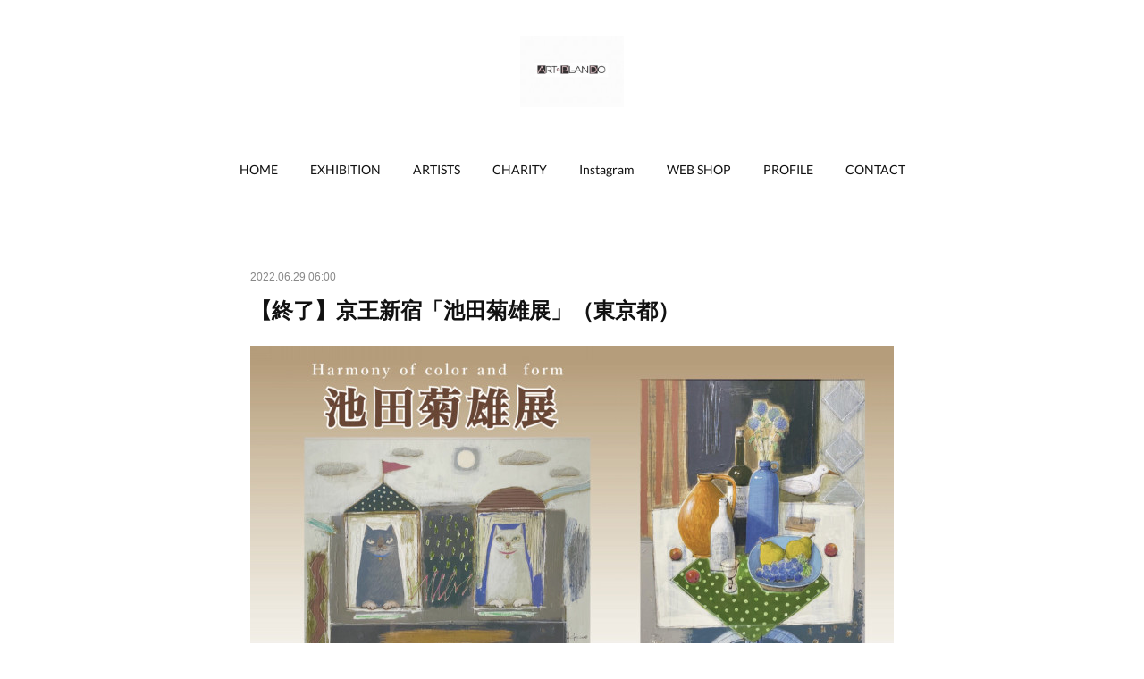

--- FILE ---
content_type: text/html; charset=utf-8
request_url: https://www.artplando.com/posts/34745864
body_size: 10231
content:
<!doctype html>

            <html lang="ja" data-reactroot=""><head><meta charSet="UTF-8"/><meta http-equiv="X-UA-Compatible" content="IE=edge"/><meta name="viewport" content="width=device-width,user-scalable=no,initial-scale=1.0,minimum-scale=1.0,maximum-scale=1.0"/><title data-react-helmet="true">【終了】京王新宿「池田菊雄展」（東京都） | ART・PLAN DO  ー株式会社アート・プランドゥー</title><link data-react-helmet="true" rel="canonical" href="https://www.artplando.com/posts/34745864/"/><meta name="description" content="◆2022年6月23日(木)〜29日(水)◆京王百貨店　新宿店6階　京王ギャラリー※最終日は午後3時閉場※最新情報は会場HPにてご確認くださいHarmony of color and form　池田菊"/><meta property="fb:app_id" content="522776621188656"/><meta property="og:url" content="https://www.artplando.com/posts/34745864"/><meta property="og:type" content="article"/><meta property="og:title" content="【終了】京王新宿「池田菊雄展」（東京都）"/><meta property="og:description" content="◆2022年6月23日(木)〜29日(水)◆京王百貨店　新宿店6階　京王ギャラリー※最終日は午後3時閉場※最新情報は会場HPにてご確認くださいHarmony of color and form　池田菊"/><meta property="og:image" content="https://cdn.amebaowndme.com/madrid-prd/madrid-web/images/sites/615822/4c2a5171ccba3f6230196e1efdbfe355_49df6e07c8486bfe1840c41a339a77e5.jpg"/><meta property="og:site_name" content="ART・PLAN DO  ー株式会社アート・プランドゥー"/><meta property="og:locale" content="ja_JP"/><meta name="twitter:card" content="summary_large_image"/><meta name="twitter:site" content="@amebaownd"/><meta name="twitter:title" content="【終了】京王新宿「池田菊雄展」（東京都） | ART・PLAN DO  ー株式会社アート・プランドゥー"/><meta name="twitter:description" content="◆2022年6月23日(木)〜29日(水)◆京王百貨店　新宿店6階　京王ギャラリー※最終日は午後3時閉場※最新情報は会場HPにてご確認くださいHarmony of color and form　池田菊"/><meta name="twitter:image" content="https://cdn.amebaowndme.com/madrid-prd/madrid-web/images/sites/615822/4c2a5171ccba3f6230196e1efdbfe355_49df6e07c8486bfe1840c41a339a77e5.jpg"/><meta name="twitter:app:id:iphone" content="911640835"/><meta name="twitter:app:url:iphone" content="amebaownd://public/sites/615822/posts/34745864"/><meta name="twitter:app:id:googleplay" content="jp.co.cyberagent.madrid"/><meta name="twitter:app:url:googleplay" content="amebaownd://public/sites/615822/posts/34745864"/><meta name="twitter:app:country" content="US"/><link rel="amphtml" href="https://amp.amebaownd.com/posts/34745864"/><link rel="alternate" type="application/rss+xml" title="ART・PLAN DO  ー株式会社アート・プランドゥー" href="https://www.artplando.com/rss.xml"/><link rel="alternate" type="application/atom+xml" title="ART・PLAN DO  ー株式会社アート・プランドゥー" href="https://www.artplando.com/atom.xml"/><link rel="sitemap" type="application/xml" title="Sitemap" href="/sitemap.xml"/><link href="https://static.amebaowndme.com/madrid-frontend/css/user.min-a66be375c.css" rel="stylesheet" type="text/css"/><link href="https://static.amebaowndme.com/madrid-frontend/css/belle/index.min-a66be375c.css" rel="stylesheet" type="text/css"/><link rel="icon" href="https://static.amebaowndme.com/madrid-frontend/images/app/common/favicon.ico"/><style id="site-colors" charSet="UTF-8">.u-nav-clr {
  color: #111111;
}
.u-nav-bdr-clr {
  border-color: #111111;
}
.u-nav-bg-clr {
  background-color: #eeeeee;
}
.u-nav-bg-bdr-clr {
  border-color: #eeeeee;
}
.u-site-clr {
  color: ;
}
.u-base-bg-clr {
  background-color: #ffffff;
}
.u-btn-clr {
  color: #aaaaaa;
}
.u-btn-clr:hover,
.u-btn-clr--active {
  color: rgba(170,170,170, 0.7);
}
.u-btn-clr--disabled,
.u-btn-clr:disabled {
  color: rgba(170,170,170, 0.5);
}
.u-btn-bdr-clr {
  border-color: #bbbbbb;
}
.u-btn-bdr-clr:hover,
.u-btn-bdr-clr--active {
  border-color: rgba(187,187,187, 0.7);
}
.u-btn-bdr-clr--disabled,
.u-btn-bdr-clr:disabled {
  border-color: rgba(187,187,187, 0.5);
}
.u-btn-bg-clr {
  background-color: #bbbbbb;
}
.u-btn-bg-clr:hover,
.u-btn-bg-clr--active {
  background-color: rgba(187,187,187, 0.7);
}
.u-btn-bg-clr--disabled,
.u-btn-bg-clr:disabled {
  background-color: rgba(187,187,187, 0.5);
}
.u-txt-clr {
  color: #111111;
}
.u-txt-clr--lv1 {
  color: rgba(17,17,17, 0.7);
}
.u-txt-clr--lv2 {
  color: rgba(17,17,17, 0.5);
}
.u-txt-clr--lv3 {
  color: rgba(17,17,17, 0.3);
}
.u-txt-bg-clr {
  background-color: #e7e7e7;
}
.u-lnk-clr,
.u-clr-area a {
  color: #b38d19;
}
.u-lnk-clr:visited,
.u-clr-area a:visited {
  color: rgba(179,141,25, 0.7);
}
.u-lnk-clr:hover,
.u-clr-area a:hover {
  color: rgba(179,141,25, 0.5);
}
.u-ttl-blk-clr {
  color: #111111;
}
.u-ttl-blk-bdr-clr {
  border-color: #111111;
}
.u-ttl-blk-bdr-clr--lv1 {
  border-color: #cfcfcf;
}
.u-bdr-clr {
  border-color: #e6e6e6;
}
.u-acnt-bdr-clr {
  border-color: #b38d19;
}
.u-acnt-bg-clr {
  background-color: #b38d19;
}
body {
  background-color: #ffffff;
}
blockquote {
  color: rgba(17,17,17, 0.7);
  border-left-color: #e6e6e6;
};</style><style id="user-css" charSet="UTF-8">;</style><style media="screen and (max-width: 800px)" id="user-sp-css" charSet="UTF-8">;</style><script>
              (function(i,s,o,g,r,a,m){i['GoogleAnalyticsObject']=r;i[r]=i[r]||function(){
              (i[r].q=i[r].q||[]).push(arguments)},i[r].l=1*new Date();a=s.createElement(o),
              m=s.getElementsByTagName(o)[0];a.async=1;a.src=g;m.parentNode.insertBefore(a,m)
              })(window,document,'script','//www.google-analytics.com/analytics.js','ga');
            </script></head><body id="mdrd-a66be375c" class="u-txt-clr u-base-bg-clr theme-belle plan-premium hide-owndbar "><noscript><iframe src="//www.googletagmanager.com/ns.html?id=GTM-PXK9MM" height="0" width="0" style="display:none;visibility:hidden"></iframe></noscript><script>
            (function(w,d,s,l,i){w[l]=w[l]||[];w[l].push({'gtm.start':
            new Date().getTime(),event:'gtm.js'});var f=d.getElementsByTagName(s)[0],
            j=d.createElement(s),dl=l!='dataLayer'?'&l='+l:'';j.async=true;j.src=
            '//www.googletagmanager.com/gtm.js?id='+i+dl;f.parentNode.insertBefore(j,f);
            })(window,document, 'script', 'dataLayer', 'GTM-PXK9MM');
            </script><div id="content"><div class="page " data-reactroot=""><div class="page__outer"><div class="page__inner u-base-bg-clr"><header class="page__header header"><div class="header__inner u-nav-bg-bdr-clr"><div class="site-icon"><div><img alt=""/></div></div><nav role="navigation" class="header__nav global-nav js-nav-overflow-criterion "><ul class="global-nav__list u-base-bg-clr u-nav-bg-bdr-clr "><li role="button" class="global-nav__item u-nav-bg-bdr-clr js-nav-item "><a target="" class="u-nav-clr u-font u-nav-bdr-clr" href="/">HOME</a></li><li role="button" class="global-nav__item u-nav-bg-bdr-clr js-nav-item "><a target="" class="u-nav-clr u-font u-nav-bdr-clr" href="/pages/2538415/static">EXHIBITION</a></li><li role="button" class="global-nav__item u-nav-bg-bdr-clr js-nav-item "><a target="" class="u-nav-clr u-font u-nav-bdr-clr" href="/pages/2538212/page_201707071634">ARTISTS</a></li><li role="button" class="global-nav__item u-nav-bg-bdr-clr js-nav-item "><a target="" class="u-nav-clr u-font u-nav-bdr-clr" href="/pages/2539399/static">CHARITY</a></li><li role="button" class="global-nav__item u-nav-bg-bdr-clr js-nav-item "><a target="" class="u-nav-clr u-font u-nav-bdr-clr" href="/pages/2538373/instagramAlbum">Instagram</a></li><li role="button" class="global-nav__item u-nav-bg-bdr-clr js-nav-item "><a href="https://artplando.thebase.in" target="_blank" class="u-nav-clr u-font u-nav-bdr-clr">WEB SHOP</a></li><li role="button" class="global-nav__item u-nav-bg-bdr-clr js-nav-item "><a target="" class="u-nav-clr u-font u-nav-bdr-clr" href="/pages/2539400/static">PROFILE</a></li><li role="button" class="global-nav__item u-nav-bg-bdr-clr js-nav-item "><a target="" class="u-nav-clr u-font u-nav-bdr-clr" href="/pages/2675812/page_201903091554">CONTACT</a></li></ul></nav><button class="header__icon icon icon--menu2 u-nav-clr"></button></div></header><div><div class="page__main--outer"><div role="main" class="page__main page__main--blog-detail"><div class="section"><div class="blog-article-outer"><article class="blog-article"><div class="blog-article__inner"><div class="blog-article__header"><time class="blog-article__date u-txt-clr u-txt-clr--lv2" dateTime="2022-06-29T06:00:25Z">2022.06.29 06:00</time></div><div class="blog-article__content"><div class="blog-article__title blog-title"><h1 class="blog-title__text u-txt-clr">【終了】京王新宿「池田菊雄展」（東京都）</h1></div><div class="blog-article__body blog-body"><div class="blog-body__item"><div class="img img__item-- img__item--fit"><div><img alt=""/></div></div></div><div class="blog-body__item"><div class="blog-body__text u-txt-clr u-clr-area" data-block-type="text"><h3 style="text-align: left;">◆2022年6月23日(木)〜29日(水)</h3><h3 style="text-align: left;">◆京王百貨店　新宿店6階　京王ギャラリー</h3><div>※最終日は午後3時閉場</div><div>※最新情報は会場HPにてご確認ください</div><h3 style="text-align: left;">Harmony of color and form　池田菊雄展</h3><div>記 憶 の 中 の 時 を 思 わ せる人 物 や 心 象 風 景 は 、&nbsp;</div><div>原 色 から離 れ た 独 特 の 淡 い 色 調 、 デフォルメされた形で構成され素朴でありながらも都会的なセンスを感じさせます。&nbsp;</div><div>本展では池田菊雄の描く暮らしを彩る絵画作品 40 余点を展覧即売いたします。</div><div><br></div><h4 style="text-align: left;">作家在廊:</h4><h4 style="text-align: left;">会期中 23日(木)・25 日(土) 各日午前 11 時~午後 4 時&nbsp;</h4><div>※作家都合によりスケジュールが変更になる場合がございます</div></div></div></div></div><div class="blog-article__footer"><div class="bloginfo"><div class="bloginfo__category bloginfo-category"><ul class="bloginfo-category__list bloginfo-category-list"><li class="bloginfo-category-list__item"><a class="u-txt-clr u-txt-clr--lv2" href="/posts/categories/2697268">池田菊雄<!-- -->(<!-- -->29<!-- -->)</a></li><li class="bloginfo-category-list__item"><a class="u-txt-clr u-txt-clr--lv2" href="/posts/categories/1742463">exhibition<!-- -->(<!-- -->244<!-- -->)</a></li><li class="bloginfo-category-list__item"><a class="u-txt-clr u-txt-clr--lv2" href="/posts/categories/1856822">past schedule<!-- -->(<!-- -->239<!-- -->)</a></li></ul></div></div><div class="reblog-btn-outer"><div class="reblog-btn-body"><button class="reblog-btn"><span class="reblog-btn__inner"><span class="icon icon--reblog2"></span></span></button></div></div></div></div><div class="complementary-outer complementary-outer--slot2"><div class="complementary complementary--shareButton "><div class="block-type--shareButton"><div class="share share--filled share--filled-4"><button class="share__btn--facebook share__btn share__btn--filled"><span aria-hidden="true" class="icon--facebook icon"></span></button><button class="share__btn--twitter share__btn share__btn--filled"><span aria-hidden="true" class="icon--twitter icon"></span></button><button class="share__btn--nanagogo share__btn share__btn--filled"><span aria-hidden="true" class="icon--nanagogo icon"></span></button></div></div></div><div class="complementary complementary--quote "><div class="block-type--quote"><div class="quote u-clr-area quote--artplando on the base"><div class="ogp u-bdr-clr"><a target="_blank" class="ogp__action" href="https://artplando.thebase.in"><div class="ogp__img"><div><img alt=""/></div></div><div class="ogp__body"><p class="ogp__title u-txt-clr">artplando  on the BASE</p><div class="ogp__text u-txt-clr u-txt-clr--lv1"><p>絵のある暮らしを　ご提案して　そろそろ10年近くになります。普段は百貨店の企画展や　福祉団体との異業種提携のチャリティ絵画展を企画運営しています。個展から大規模な総合展まで行っています。その中で出会った画家、作品、お客様との良いご縁に恵まれ今日に至っています。店主お勧めの作品を随時　出品していきます。</p></div><p class="ogp__site ogp__site--ellipsis u-txt-clr u-txt-clr--lv1">artplando on the BASE</p></div></a></div></div></div></div><div class="complementary complementary--siteFollow "><div class="block-type--siteFollow"><div class="site-follow u-bdr-clr"><div class="site-follow__img"><div><img alt=""/></div></div><div class="site-follow__body"><p class="site-follow__title u-txt-clr"><span class="site-follow__title-inner ">ART・PLAN DO  ー株式会社アート・プランドゥー</span></p><p class="site-follow__text u-txt-clr u-txt-clr--lv1">絵のある暮らしを提案します
〜個展から総合展まで魅力ある企画をお届け〜

絵画が人の心に、安らぎや喜び そして生きることへの勇気を与えることを信じて
アート・プランドゥは絵画を商うことで社会に貢献することを起業の礎としています</p><div class="site-follow__btn-outer"><button class="site-follow__btn site-follow__btn--yet"><div class="site-follow__btn-text"><span aria-hidden="true" class="site-follow__icon icon icon--plus"></span>フォロー</div></button></div></div></div></div></div><div class="complementary complementary--postPrevNext "><div class="block-type--postPrevNext"><div class="pager pager--type1"><ul class="pager__list"><li class="pager__item pager__item--prev pager__item--bg"><a class="pager__item-inner " style="background-image:url(https://cdn.amebaowndme.com/madrid-prd/madrid-web/images/sites/615822/be7a2c231dbc44a613dbebfb1645fd11_f30d09846eab7874e4fdac98bdeab8af.jpg?width=400)" href="/posts/34745916"><time class="pager__date " dateTime="2022-07-12T06:00:35Z">2022.07.12 06:00</time><div><span class="pager__description ">【終了】和歌山近鉄「白石貴士こころの風景展」（和歌山県）</span></div><span aria-hidden="true" class="pager__icon icon icon--disclosure-l4 "></span></a></li><li class="pager__item pager__item--next pager__item--bg"><a class="pager__item-inner " style="background-image:url(https://cdn.amebaowndme.com/madrid-prd/madrid-web/images/sites/615822/c0a4b7c92f02c969a3ae473bb0bdc324_71b985acae348c48b5113cc1620c6d2e.jpg?width=400)" href="/posts/34745890"><time class="pager__date " dateTime="2022-06-28T07:00:53Z">2022.06.28 07:00</time><div><span class="pager__description ">【終了】川越丸広「現代人気画家秀作展」(埼玉県)</span></div><span aria-hidden="true" class="pager__icon icon icon--disclosure-r4 "></span></a></li></ul></div></div></div></div><div class="blog-article__comment"><div class="comment-list js-comment-list" style="display:none"><div><p class="comment-count u-txt-clr u-txt-clr--lv2"><span>0</span>コメント</p><ul><li class="comment-list__item comment-item js-comment-form"><div class="comment-item__body"><form class="comment-item__form u-bdr-clr "><div class="comment-item__form-head"><textarea type="text" id="post-comment" maxLength="1100" placeholder="コメントする..." class="comment-item__input"></textarea></div><div class="comment-item__form-foot"><p class="comment-item__count-outer"><span class="comment-item__count ">1000</span> / 1000</p><button type="submit" disabled="" class="comment-item__submit">投稿</button></div></form></div></li></ul></div></div></div><div class="pswp" tabindex="-1" role="dialog" aria-hidden="true"><div class="pswp__bg"></div><div class="pswp__scroll-wrap"><div class="pswp__container"><div class="pswp__item"></div><div class="pswp__item"></div><div class="pswp__item"></div></div><div class="pswp__ui pswp__ui--hidden"><div class="pswp__top-bar"><div class="pswp__counter"></div><button class="pswp__button pswp__button--close" title="Close (Esc)"></button><button class="pswp__button pswp__button--share" title="Share"></button><button class="pswp__button pswp__button--fs" title="Toggle fullscreen"></button><button class="pswp__button pswp__button--zoom" title="Zoom in/out"></button><div class="pswp__preloader"><div class="pswp__preloader__icn"><div class="pswp__preloader__cut"><div class="pswp__preloader__donut"></div></div></div></div></div><div class="pswp__share-modal pswp__share-modal--hidden pswp__single-tap"><div class="pswp__share-tooltip"></div></div><div class="pswp__button pswp__button--close pswp__close"><span class="pswp__close__item pswp__close"></span><span class="pswp__close__item pswp__close"></span></div><div class="pswp__bottom-bar"><button class="pswp__button pswp__button--arrow--left js-lightbox-arrow" title="Previous (arrow left)"></button><button class="pswp__button pswp__button--arrow--right js-lightbox-arrow" title="Next (arrow right)"></button></div><div class=""><div class="pswp__caption"><div class="pswp__caption"></div><div class="pswp__caption__link"><a class="js-link"></a></div></div></div></div></div></div></article></div></div></div></div></div><footer role="contentinfo" class="page__footer footer" style="opacity:1 !important;visibility:visible !important;text-indent:0 !important;overflow:visible !important;position:static !important"><div class="footer__inner u-bdr-clr " style="opacity:1 !important;visibility:visible !important;text-indent:0 !important;overflow:visible !important;display:block !important;transform:none !important"><div class="footer__item u-bdr-clr" style="opacity:1 !important;visibility:visible !important;text-indent:0 !important;overflow:visible !important;display:block !important;transform:none !important"><p class="footer__copyright u-font"><small class="u-txt-clr u-txt-clr--lv2 u-font" style="color:rgba(17,17,17, 0.5) !important">Copyright ©︎ ArtPlando,Inc. All Rights Reserved.</small></p></div></div></footer></div></div><div class="toast"></div></div></div><script charSet="UTF-8">window.mdrdEnv="prd";</script><script charSet="UTF-8">window.INITIAL_STATE={"authenticate":{"authCheckCompleted":false,"isAuthorized":false},"blogPostReblogs":{},"category":{},"currentSite":{"fetching":false,"status":null,"site":{}},"shopCategory":{},"categories":{},"notifications":{},"page":{},"paginationTitle":{},"postArchives":{},"postComments":{"34745864":{"data":[],"pagination":{"total":0,"offset":0,"limit":0,"cursors":{"after":"","before":""}},"fetching":false},"submitting":false,"postStatus":null},"postDetail":{"postDetail-blogPostId:34745864":{"fetching":false,"loaded":true,"meta":{"code":200},"data":{"id":"34745864","userId":"784487","siteId":"615822","status":"publish","title":"【終了】京王新宿「池田菊雄展」（東京都）","contents":[{"type":"image","fit":true,"scale":1,"align":"","url":"https:\u002F\u002Fcdn.amebaowndme.com\u002Fmadrid-prd\u002Fmadrid-web\u002Fimages\u002Fsites\u002F615822\u002F4c2a5171ccba3f6230196e1efdbfe355_49df6e07c8486bfe1840c41a339a77e5.jpg","link":"","width":1922,"height":1372,"target":"_blank","lightboxIndex":0},{"type":"text","format":"html","value":"\u003Ch3 style=\"text-align: left;\"\u003E◆2022年6月23日(木)〜29日(水)\u003C\u002Fh3\u003E\u003Ch3 style=\"text-align: left;\"\u003E◆京王百貨店　新宿店6階　京王ギャラリー\u003C\u002Fh3\u003E\u003Cdiv\u003E※最終日は午後3時閉場\u003C\u002Fdiv\u003E\u003Cdiv\u003E※最新情報は会場HPにてご確認ください\u003C\u002Fdiv\u003E\u003Ch3 style=\"text-align: left;\"\u003EHarmony of color and form　池田菊雄展\u003C\u002Fh3\u003E\u003Cdiv\u003E記 憶 の 中 の 時 を 思 わ せる人 物 や 心 象 風 景 は 、&nbsp;\u003C\u002Fdiv\u003E\u003Cdiv\u003E原 色 から離 れ た 独 特 の 淡 い 色 調 、 デフォルメされた形で構成され素朴でありながらも都会的なセンスを感じさせます。&nbsp;\u003C\u002Fdiv\u003E\u003Cdiv\u003E本展では池田菊雄の描く暮らしを彩る絵画作品 40 余点を展覧即売いたします。\u003C\u002Fdiv\u003E\u003Cdiv\u003E\u003Cbr\u003E\u003C\u002Fdiv\u003E\u003Ch4 style=\"text-align: left;\"\u003E作家在廊:\u003C\u002Fh4\u003E\u003Ch4 style=\"text-align: left;\"\u003E会期中 23日(木)・25 日(土) 各日午前 11 時~午後 4 時&nbsp;\u003C\u002Fh4\u003E\u003Cdiv\u003E※作家都合によりスケジュールが変更になる場合がございます\u003C\u002Fdiv\u003E"}],"urlPath":"","publishedUrl":"https:\u002F\u002Fwww.artplando.com\u002Fposts\u002F34745864","ogpDescription":"","ogpImageUrl":"","contentFiltered":"","viewCount":0,"commentCount":0,"reblogCount":0,"prevBlogPost":{"id":"34745916","title":"【終了】和歌山近鉄「白石貴士こころの風景展」（和歌山県）","summary":"◆7月6日(水)〜12日(火)◆近鉄和歌山　5階　画廊※最終日は午後3時で閉場させていただきます。※最新情報は会場HPにてご確認ください。空と大地と風と白石貴士　こころの風景展青 い 空 に 白 い 雲 。 緑 豊 か な 森 林 や 輝く星 空 。 画家がアクリル絵の具で描く四季折々の “こころの風景”は 何 故 か 懐 かしく、 やさしい 気 持ちにしてくれます。本展では魅力溢れる作品を 40 余点展覧いたします。作家在廊 会期中各日 午前 11 時~午後 6 時 ※最終日は午後 3 時まで ※作家来場中は随時、ライブペイントを行います。 ※作家都合によりスケジュールが変更になる場合がございます。","imageUrl":"https:\u002F\u002Fcdn.amebaowndme.com\u002Fmadrid-prd\u002Fmadrid-web\u002Fimages\u002Fsites\u002F615822\u002Fbe7a2c231dbc44a613dbebfb1645fd11_f30d09846eab7874e4fdac98bdeab8af.jpg","publishedAt":"2022-07-12T06:00:35Z"},"nextBlogPost":{"id":"34745890","title":"【終了】川越丸広「現代人気画家秀作展」(埼玉県)","summary":"◆2022年6月22日(水)〜28日(火)◆まるひろ川越店　別館4階　外商サロン＆ギャラリー※最終日午後4時閉場※最新情報は会場HPにてご確認ください〜暮らしを彩る絵画〜　現代人気画家秀作展豊かな感性にあふれた魅力ある国内外の人気画家の作品を多数展覧いたします。この機会にどうぞご高覧くださいませ。","imageUrl":"https:\u002F\u002Fcdn.amebaowndme.com\u002Fmadrid-prd\u002Fmadrid-web\u002Fimages\u002Fsites\u002F615822\u002Fc0a4b7c92f02c969a3ae473bb0bdc324_71b985acae348c48b5113cc1620c6d2e.jpg","publishedAt":"2022-06-28T07:00:53Z"},"rebloggedPost":false,"blogCategories":[{"id":"2697268","siteId":"615822","label":"池田菊雄","publishedCount":29,"createdAt":"2020-01-21T07:43:03Z","updatedAt":"2025-09-10T02:57:31Z"},{"id":"1742463","siteId":"615822","label":"exhibition","publishedCount":244,"createdAt":"2019-02-02T15:15:55Z","updatedAt":"2025-10-30T22:48:27Z"},{"id":"1856822","siteId":"615822","label":"past schedule","publishedCount":239,"createdAt":"2019-03-27T12:04:38Z","updatedAt":"2025-10-30T22:48:27Z"}],"user":{"id":"784487","nickname":"artplando","description":"","official":false,"photoUrl":"https:\u002F\u002Fprofile-api.ameba.jp\u002Fv2\u002Fas\u002Fse3a9d7be9219974f2adb327da1b7dd62912e3d0\u002FprofileImage?cat=300","followingCount":1,"createdAt":"2019-01-22T04:33:48Z","updatedAt":"2025-11-13T01:27:12Z"},"updateUser":{"id":"784487","nickname":"artplando","description":"","official":false,"photoUrl":"https:\u002F\u002Fprofile-api.ameba.jp\u002Fv2\u002Fas\u002Fse3a9d7be9219974f2adb327da1b7dd62912e3d0\u002FprofileImage?cat=300","followingCount":1,"createdAt":"2019-01-22T04:33:48Z","updatedAt":"2025-11-13T01:27:12Z"},"comments":{"pagination":{"total":0,"offset":0,"limit":0,"cursors":{"after":"","before":""}},"data":[]},"publishedAt":"2022-06-29T06:00:25Z","createdAt":"2022-05-31T04:05:54Z","updatedAt":"2022-07-06T12:12:40Z","version":3}}},"postList":{},"shopList":{},"shopItemDetail":{},"pureAd":{},"keywordSearch":{},"proxyFrame":{"loaded":false},"relatedPostList":{},"route":{"route":{"path":"\u002Fposts\u002F:blog_post_id","component":function Connect(props, context) {
        _classCallCheck(this, Connect);

        var _this = _possibleConstructorReturn(this, _Component.call(this, props, context));

        _this.version = version;
        _this.store = props.store || context.store;

        (0, _invariant2["default"])(_this.store, 'Could not find "store" in either the context or ' + ('props of "' + connectDisplayName + '". ') + 'Either wrap the root component in a <Provider>, ' + ('or explicitly pass "store" as a prop to "' + connectDisplayName + '".'));

        var storeState = _this.store.getState();
        _this.state = { storeState: storeState };
        _this.clearCache();
        return _this;
      },"route":{"id":"0","type":"blog_post_detail","idForType":"0","title":"","urlPath":"\u002Fposts\u002F:blog_post_id","isHomePage":false}},"params":{"blog_post_id":"34745864"},"location":{"pathname":"\u002Fposts\u002F34745864","search":"","hash":"","action":"POP","key":"jslznv","query":{}}},"siteConfig":{"tagline":"絵のある暮らしを提案します\n〜個展から総合展まで魅力ある企画をお届け〜\n\n絵画が人の心に、安らぎや喜び そして生きることへの勇気を与えることを信じて\nアート・プランドゥは絵画を商うことで社会に貢献することを起業の礎としています","title":"ART・PLAN DO  ー株式会社アート・プランドゥー","copyright":"Copyright ©︎ ArtPlando,Inc. All Rights Reserved.","iconUrl":"https:\u002F\u002Fcdn.amebaowndme.com\u002Fmadrid-prd\u002Fmadrid-web\u002Fimages\u002Fsites\u002F615822\u002F399f6205a31740a6b9b152a888abf0ff_e94d4f7e41d63397dd4264bae08506b8.jpg","logoUrl":"https:\u002F\u002Fcdn.amebaowndme.com\u002Fmadrid-prd\u002Fmadrid-web\u002Fimages\u002Fsites\u002F615822\u002F40b9270028a32e3bf5e93275a12c383f_670b30af0d9ca57a0295b3b6e32fc8aa.jpg","coverImageUrl":"https:\u002F\u002Fcdn.amebaowndme.com\u002Fmadrid-prd\u002Fmadrid-web\u002Fimages\u002Fsites\u002F615822\u002Fa65a11c1094c732ec31aec4f3cac548c_0acf32f9894df5d5988c33a92fe7493e.jpg","homePageId":"2538210","siteId":"615822","siteCategoryIds":[371],"themeId":"8","theme":"belle","shopId":"artplando","openedShop":false,"shop":{"law":{"userType":"","corporateName":"","firstName":"","lastName":"","zipCode":"","prefecture":"","address":"","telNo":"","aboutContact":"","aboutPrice":"","aboutPay":"","aboutService":"","aboutReturn":""},"privacyPolicy":{"operator":"","contact":"","collectAndUse":"","restrictionToThirdParties":"","supervision":"","disclosure":"","cookie":""}},"user":{"id":"784487","nickname":"artplando","photoUrl":"","createdAt":"2019-01-22T04:33:48Z","updatedAt":"2025-11-13T01:27:12Z"},"commentApproval":"reject","plan":{"id":"6","name":"premium-annual","ownd_header":true,"powered_by":true,"pure_ads":true},"verifiedType":"general","navigations":[{"title":"HOME","urlPath":".\u002F","target":"_self","pageId":"2538210"},{"title":"EXHIBITION","urlPath":".\u002Fpages\u002F2538415\u002Fstatic","target":"_self","pageId":"2538415"},{"title":"ARTISTS","urlPath":".\u002Fpages\u002F2538212\u002Fpage_201707071634","target":"_self","pageId":"2538212"},{"title":"CHARITY","urlPath":".\u002Fpages\u002F2539399\u002Fstatic","target":"_self","pageId":"2539399"},{"title":"Instagram","urlPath":".\u002Fpages\u002F2538373\u002FinstagramAlbum","target":"_self","pageId":"2538373"},{"title":"WEB SHOP","urlPath":"https:\u002F\u002Fartplando.thebase.in","target":"_blank","pageId":"0"},{"title":"PROFILE","urlPath":".\u002Fpages\u002F2539400\u002Fstatic","target":"_self","pageId":"2539400"},{"title":"CONTACT","urlPath":".\u002Fpages\u002F2675812\u002Fpage_201903091554","target":"_self","pageId":"2675812"}],"routings":[{"id":"0","type":"blog","idForType":"0","title":"","urlPath":"\u002Fposts\u002Fpage\u002F:page_num","isHomePage":false},{"id":"0","type":"blog_post_archive","idForType":"0","title":"","urlPath":"\u002Fposts\u002Farchives\u002F:yyyy\u002F:mm","isHomePage":false},{"id":"0","type":"blog_post_archive","idForType":"0","title":"","urlPath":"\u002Fposts\u002Farchives\u002F:yyyy\u002F:mm\u002Fpage\u002F:page_num","isHomePage":false},{"id":"0","type":"blog_post_category","idForType":"0","title":"","urlPath":"\u002Fposts\u002Fcategories\u002F:category_id","isHomePage":false},{"id":"0","type":"blog_post_category","idForType":"0","title":"","urlPath":"\u002Fposts\u002Fcategories\u002F:category_id\u002Fpage\u002F:page_num","isHomePage":false},{"id":"0","type":"author","idForType":"0","title":"","urlPath":"\u002Fauthors\u002F:user_id","isHomePage":false},{"id":"0","type":"author","idForType":"0","title":"","urlPath":"\u002Fauthors\u002F:user_id\u002Fpage\u002F:page_num","isHomePage":false},{"id":"0","type":"blog_post_category","idForType":"0","title":"","urlPath":"\u002Fposts\u002Fcategory\u002F:category_id","isHomePage":false},{"id":"0","type":"blog_post_category","idForType":"0","title":"","urlPath":"\u002Fposts\u002Fcategory\u002F:category_id\u002Fpage\u002F:page_num","isHomePage":false},{"id":"0","type":"blog_post_detail","idForType":"0","title":"","urlPath":"\u002Fposts\u002F:blog_post_id","isHomePage":false},{"id":"0","type":"shopItem","idForType":"0","title":"","urlPath":"\u002FshopItems\u002F:shopItemId","isHomePage":false},{"id":"0","type":"shopItemList","idForType":"0","title":"","urlPath":"\u002FshopItems\u002Fpage\u002F:pageNum","isHomePage":false},{"id":"0","type":"shopItemCategory","idForType":"0","title":"","urlPath":"\u002FshopItems\u002Fcategories\u002F:shopItemCategoryId","isHomePage":false},{"id":"0","type":"shopItemCategory","idForType":"0","title":"","urlPath":"\u002FshopItems\u002Fcategories\u002F:shopItemCategoryId\u002Fpage\u002F:pageNum","isHomePage":false},{"id":"0","type":"keywordSearch","idForType":"0","title":"","urlPath":"\u002Fsearch\u002Fq\u002F:query","isHomePage":false},{"id":"0","type":"keywordSearch","idForType":"0","title":"","urlPath":"\u002Fsearch\u002Fq\u002F:query\u002Fpage\u002F:page_num","isHomePage":false},{"id":"2675812","type":"static","idForType":"0","title":"CONTACT","urlPath":"\u002Fpages\u002F2675812\u002F","isHomePage":false},{"id":"2675812","type":"static","idForType":"0","title":"CONTACT","urlPath":"\u002Fpages\u002F2675812\u002F:url_path","isHomePage":false},{"id":"2539401","type":"static","idForType":"0","title":"Page","urlPath":"\u002Fpages\u002F2539401\u002F","isHomePage":false},{"id":"2539401","type":"static","idForType":"0","title":"Page","urlPath":"\u002Fpages\u002F2539401\u002F:url_path","isHomePage":false},{"id":"2539400","type":"static","idForType":"0","title":"PROFILE","urlPath":"\u002Fpages\u002F2539400\u002F","isHomePage":false},{"id":"2539400","type":"static","idForType":"0","title":"PROFILE","urlPath":"\u002Fpages\u002F2539400\u002F:url_path","isHomePage":false},{"id":"2539399","type":"static","idForType":"0","title":"CHARITY","urlPath":"\u002Fpages\u002F2539399\u002F","isHomePage":false},{"id":"2539399","type":"static","idForType":"0","title":"CHARITY","urlPath":"\u002Fpages\u002F2539399\u002F:url_path","isHomePage":false},{"id":"2538415","type":"static","idForType":"0","title":"EXHIBITION","urlPath":"\u002Fpages\u002F2538415\u002F","isHomePage":false},{"id":"2538415","type":"static","idForType":"0","title":"EXHIBITION","urlPath":"\u002Fpages\u002F2538415\u002F:url_path","isHomePage":false},{"id":"2538373","type":"instagramAlbum","idForType":"62113","title":"Instagram","urlPath":"\u002Fpages\u002F2538373\u002F","isHomePage":false},{"id":"2538373","type":"instagramAlbum","idForType":"62113","title":"Instagram","urlPath":"\u002Fpages\u002F2538373\u002F:url_path","isHomePage":false},{"id":"2538373","type":"instagramAlbum","idForType":"62113","title":"Instagram","urlPath":"\u002Finstagram_photos\u002Fpage\u002F:page_num","isHomePage":false},{"id":"2538212","type":"static","idForType":"0","title":"ARTISTS","urlPath":"\u002Fpages\u002F2538212\u002F","isHomePage":false},{"id":"2538212","type":"static","idForType":"0","title":"ARTISTS","urlPath":"\u002Fpages\u002F2538212\u002F:url_path","isHomePage":false},{"id":"2538210","type":"blog","idForType":"0","title":"HOME","urlPath":"\u002Fpages\u002F2538210\u002F","isHomePage":true},{"id":"2538210","type":"blog","idForType":"0","title":"HOME","urlPath":"\u002Fpages\u002F2538210\u002F:url_path","isHomePage":true},{"id":"2538210","type":"blog","idForType":"0","title":"HOME","urlPath":"\u002F","isHomePage":true}],"siteColors":{"navigationBackground":"#eeeeee","navigationText":"#111111","siteTitleText":"","background":"#ffffff","buttonBackground":"#bbbbbb","buttonText":"#aaaaaa","text":"#111111","link":"#b38d19","titleBlock":"#111111","border":"#e6e6e6","accent":"#b38d19"},"wovnioAttribute":"","useAuthorBlock":false,"twitterHashtags":"","createdAt":"2019-01-22T04:33:51Z","seoTitle":"絵のある暮らしをあなたに -ART PLAN DO-  〈株式会社アート・プランドゥ〉","isPreview":false,"siteCategory":[{"id":"371","label":"会社や団体"}],"previewPost":null,"previewShopItem":null,"hasAmebaIdConnection":true,"serverTime":"2026-01-31T06:39:08Z","complementaries":{"1":{"contents":{"layout":{"rows":[{"columns":[{"blocks":[]}]}]}},"created_at":"2019-02-03T11:22:01Z","updated_at":"2019-02-03T11:22:01Z"},"2":{"contents":{"layout":{"rows":[{"columns":[{"blocks":[{"type":"shareButton","design":"filled","providers":["facebook","twitter","nanagogo","line"]},{"type":"quote","provider":"","url":"https:\u002F\u002Fartplando.thebase.in","json":{"thumbnail":"https:\u002F\u002Fbase-ec2if.akamaized.net\u002Fw=2048,a=0,q=90,u=0\u002Fimages\u002Fuser\u002Flogo\u002Fce4714c0fe46c9394c579fe3972fc88b.jpg","provider":"artplando on the BASE","url":"https:\u002F\u002Fartplando.thebase.in\u002F","title":"artplando  on the BASE","description":"絵のある暮らしを　ご提案して　そろそろ10年近くになります。普段は百貨店の企画展や　福祉団体との異業種提携のチャリティ絵画展を企画運営しています。個展から大規模な総合展まで行っています。その中で出会った画家、作品、お客様との良いご縁に恵まれ今日に至っています。店主お勧めの作品を随時　出品していきます。"},"html":""},{"type":"siteFollow","description":""},{"type":"postPrevNext","showImage":true}]}]}]}},"created_at":"2019-01-22T04:33:51Z","updated_at":"2019-02-03T11:22:01Z"},"3":{"contents":{"layout":{"rows":[{"columns":[{"blocks":[]}]}]}},"created_at":"2019-02-03T11:22:01Z","updated_at":"2019-02-03T11:22:01Z"},"4":{"contents":{"layout":{"rows":[{"columns":[{"blocks":[]}]}]}},"created_at":"2019-02-03T11:22:01Z","updated_at":"2019-02-03T11:22:01Z"},"11":{"contents":{"layout":{"rows":[{"columns":[{"blocks":[{"type":"siteFollow","description":""},{"type":"post","mode":"summary","title":"記事一覧","buttonTitle":"","limit":5,"layoutType":"sidebarm","categoryIds":"","showTitle":true,"showButton":true,"sortType":"recent"},{"type":"postsCategory","heading":"カテゴリ","showHeading":true,"showCount":true,"design":"tagcloud"},{"type":"postsArchive","heading":"アーカイブ","showHeading":true,"design":"accordion"},{"type":"keywordSearch","heading":"","showHeading":false}]}]}]}},"created_at":"2019-01-22T04:33:51Z","updated_at":"2019-01-22T04:40:41Z"}},"siteColorsCss":".u-nav-clr {\n  color: #111111;\n}\n.u-nav-bdr-clr {\n  border-color: #111111;\n}\n.u-nav-bg-clr {\n  background-color: #eeeeee;\n}\n.u-nav-bg-bdr-clr {\n  border-color: #eeeeee;\n}\n.u-site-clr {\n  color: ;\n}\n.u-base-bg-clr {\n  background-color: #ffffff;\n}\n.u-btn-clr {\n  color: #aaaaaa;\n}\n.u-btn-clr:hover,\n.u-btn-clr--active {\n  color: rgba(170,170,170, 0.7);\n}\n.u-btn-clr--disabled,\n.u-btn-clr:disabled {\n  color: rgba(170,170,170, 0.5);\n}\n.u-btn-bdr-clr {\n  border-color: #bbbbbb;\n}\n.u-btn-bdr-clr:hover,\n.u-btn-bdr-clr--active {\n  border-color: rgba(187,187,187, 0.7);\n}\n.u-btn-bdr-clr--disabled,\n.u-btn-bdr-clr:disabled {\n  border-color: rgba(187,187,187, 0.5);\n}\n.u-btn-bg-clr {\n  background-color: #bbbbbb;\n}\n.u-btn-bg-clr:hover,\n.u-btn-bg-clr--active {\n  background-color: rgba(187,187,187, 0.7);\n}\n.u-btn-bg-clr--disabled,\n.u-btn-bg-clr:disabled {\n  background-color: rgba(187,187,187, 0.5);\n}\n.u-txt-clr {\n  color: #111111;\n}\n.u-txt-clr--lv1 {\n  color: rgba(17,17,17, 0.7);\n}\n.u-txt-clr--lv2 {\n  color: rgba(17,17,17, 0.5);\n}\n.u-txt-clr--lv3 {\n  color: rgba(17,17,17, 0.3);\n}\n.u-txt-bg-clr {\n  background-color: #e7e7e7;\n}\n.u-lnk-clr,\n.u-clr-area a {\n  color: #b38d19;\n}\n.u-lnk-clr:visited,\n.u-clr-area a:visited {\n  color: rgba(179,141,25, 0.7);\n}\n.u-lnk-clr:hover,\n.u-clr-area a:hover {\n  color: rgba(179,141,25, 0.5);\n}\n.u-ttl-blk-clr {\n  color: #111111;\n}\n.u-ttl-blk-bdr-clr {\n  border-color: #111111;\n}\n.u-ttl-blk-bdr-clr--lv1 {\n  border-color: #cfcfcf;\n}\n.u-bdr-clr {\n  border-color: #e6e6e6;\n}\n.u-acnt-bdr-clr {\n  border-color: #b38d19;\n}\n.u-acnt-bg-clr {\n  background-color: #b38d19;\n}\nbody {\n  background-color: #ffffff;\n}\nblockquote {\n  color: rgba(17,17,17, 0.7);\n  border-left-color: #e6e6e6;\n}","siteFont":{"id":"9","name":"Lato"},"siteCss":"","siteSpCss":"","meta":{"Title":"【終了】京王新宿「池田菊雄展」（東京都） | 絵のある暮らしをあなたに -ART PLAN DO-  〈株式会社アート・プランドゥ〉","Description":"◆2022年6月23日(木)〜29日(水)◆京王百貨店　新宿店6階　京王ギャラリー※最終日は午後3時閉場※最新情報は会場HPにてご確認くださいHarmony of color and form　池田菊","Keywords":"","Noindex":false,"Nofollow":false,"CanonicalUrl":"https:\u002F\u002Fwww.artplando.com\u002Fposts\u002F34745864","AmpHtml":"https:\u002F\u002Famp.amebaownd.com\u002Fposts\u002F34745864","DisabledFragment":false,"OgMeta":{"Type":"article","Title":"【終了】京王新宿「池田菊雄展」（東京都）","Description":"◆2022年6月23日(木)〜29日(水)◆京王百貨店　新宿店6階　京王ギャラリー※最終日は午後3時閉場※最新情報は会場HPにてご確認くださいHarmony of color and form　池田菊","Image":"https:\u002F\u002Fcdn.amebaowndme.com\u002Fmadrid-prd\u002Fmadrid-web\u002Fimages\u002Fsites\u002F615822\u002F4c2a5171ccba3f6230196e1efdbfe355_49df6e07c8486bfe1840c41a339a77e5.jpg","SiteName":"ART・PLAN DO  ー株式会社アート・プランドゥー","Locale":"ja_JP"},"DeepLinkMeta":{"Ios":{"Url":"amebaownd:\u002F\u002Fpublic\u002Fsites\u002F615822\u002Fposts\u002F34745864","AppStoreId":"911640835","AppName":"Ameba Ownd"},"Android":{"Url":"amebaownd:\u002F\u002Fpublic\u002Fsites\u002F615822\u002Fposts\u002F34745864","AppName":"Ameba Ownd","Package":"jp.co.cyberagent.madrid"},"WebUrl":"https:\u002F\u002Fwww.artplando.com\u002Fposts\u002F34745864"},"TwitterCard":{"Type":"summary_large_image","Site":"@amebaownd","Creator":"","Title":"【終了】京王新宿「池田菊雄展」（東京都） | ART・PLAN DO  ー株式会社アート・プランドゥー","Description":"◆2022年6月23日(木)〜29日(水)◆京王百貨店　新宿店6階　京王ギャラリー※最終日は午後3時閉場※最新情報は会場HPにてご確認くださいHarmony of color and form　池田菊","Image":"https:\u002F\u002Fcdn.amebaowndme.com\u002Fmadrid-prd\u002Fmadrid-web\u002Fimages\u002Fsites\u002F615822\u002F4c2a5171ccba3f6230196e1efdbfe355_49df6e07c8486bfe1840c41a339a77e5.jpg"},"TwitterAppCard":{"CountryCode":"US","IPhoneAppId":"911640835","AndroidAppPackageName":"jp.co.cyberagent.madrid","CustomUrl":"amebaownd:\u002F\u002Fpublic\u002Fsites\u002F615822\u002Fposts\u002F34745864"},"SiteName":"ART・PLAN DO  ー株式会社アート・プランドゥー","ImageUrl":"https:\u002F\u002Fcdn.amebaowndme.com\u002Fmadrid-prd\u002Fmadrid-web\u002Fimages\u002Fsites\u002F615822\u002F4c2a5171ccba3f6230196e1efdbfe355_49df6e07c8486bfe1840c41a339a77e5.jpg","FacebookAppId":"522776621188656","InstantArticleId":"","FaviconUrl":"","AppleTouchIconUrl":"","RssItems":[{"title":"ART・PLAN DO  ー株式会社アート・プランドゥー","url":"https:\u002F\u002Fwww.artplando.com\u002Frss.xml"}],"AtomItems":[{"title":"ART・PLAN DO  ー株式会社アート・プランドゥー","url":"https:\u002F\u002Fwww.artplando.com\u002Fatom.xml"}]},"googleConfig":{"TrackingCode":"UA-133654127-1","SiteVerificationCode":""},"lanceTrackingUrl":"","FRM_ID_SIGNUP":"c.ownd-sites_r.ownd-sites_615822","landingPageParams":{"domain":"www.artplando.com","protocol":"https","urlPath":"\u002Fposts\u002F34745864"}},"siteFollow":{},"siteServiceTokens":{},"snsFeed":{},"toastMessages":{"messages":[]},"user":{"loaded":false,"me":{}},"userSites":{"fetching":null,"sites":[]},"userSiteCategories":{}};</script><script src="https://static.amebaowndme.com/madrid-metro/js/belle-c961039a0e890b88fbda.js" charSet="UTF-8"></script><style charSet="UTF-8">    @font-face {
      font-family: 'Lato';
      src: url('https://static.amebaowndme.com/madrid-frontend/fonts/userfont/Lato.woff2');
    }
    .u-font {
      font-family: "Lato", "ヒラギノ角ゴ ProN W3", "Hiragino Kaku Gothic ProN", sans-serif;
    }  </style></body></html>